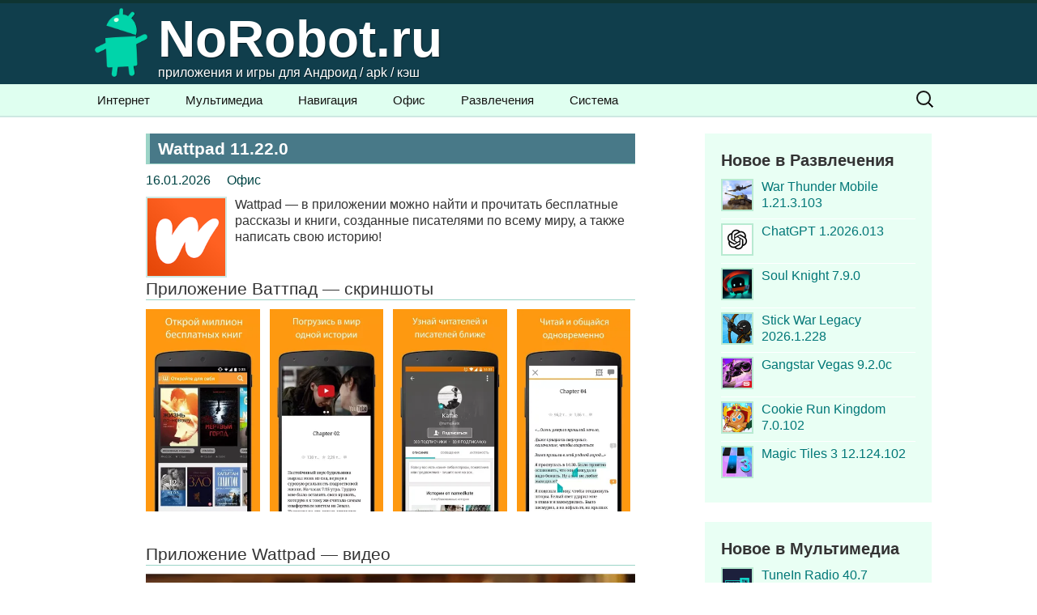

--- FILE ---
content_type: application/javascript; charset=utf-8
request_url: https://norobot.ru/wp-content/themes/norobot/js/functions.js
body_size: 2273
content:
( function( $ ) {
var body    = $( 'body' ),
_window = $( window ),
nav, button, menu;
nav = $( '#site-navigation' );
button = nav.find( '.menu-toggle' );
menu = nav.find( '.nav-menu' );
$( function() {
if ( body.is( '.sidebar' ) ) {
var sidebar   = $( '#secondary .widget-area' ),
secondary = ( 0 === sidebar.length ) ? -40 : sidebar.height(),
margin    = $( '#tertiary .widget-area' ).height() - $( '#content' ).height() - secondary;
if ( margin > 0 && _window.innerWidth() > 999 ) {
$( '#colophon' ).css( 'margin-top', margin + 'px' );
}
}
} );
( function() {
if ( ! nav || ! button ) {
return;
}
if ( ! menu || ! menu.children().length ) {
button.hide();
return;
}
button.on( 'click.twentythirteen', function() {
nav.toggleClass( 'toggled-on' );
if ( nav.hasClass( 'toggled-on' ) ) {
$( this ).attr( 'aria-expanded', 'true' );
menu.attr( 'aria-expanded', 'true' );
} else {
$( this ).attr( 'aria-expanded', 'false' );
menu.attr( 'aria-expanded', 'false' );
}
} );
if ( 'ontouchstart' in window ) {
menu.find( '.menu-item-has-children > a, .page_item_has_children > a' ).on( 'touchstart.twentythirteen', function( e ) {
var el = $( this ).parent( 'li' );
if ( ! el.hasClass( 'focus' ) ) {
e.preventDefault();
el.toggleClass( 'focus' );
el.siblings( '.focus' ).removeClass( 'focus' );
}
} );
}
menu.find( 'a' ).on( 'focus.twentythirteen blur.twentythirteen', function() {
$( this ).parents( '.menu-item, .page_item' ).toggleClass( 'focus' );
} );
} )();
function onResizeARIA() {
if ( 643 > _window.width() ) {
button.attr( 'aria-expanded', 'false' );
menu.attr( 'aria-expanded', 'false' );
button.attr( 'aria-controls', 'primary-menu' );
} else {
button.removeAttr( 'aria-expanded' );
menu.removeAttr( 'aria-expanded' );
button.removeAttr( 'aria-controls' );
}
}
_window
.on( 'load.twentythirteen', onResizeARIA )
.on( 'resize.twentythirteen', function() {
onResizeARIA();
} );
_window.on( 'hashchange.twentythirteen', function() {
var element = document.getElementById( location.hash.substring( 1 ) );
if ( element ) {
if ( ! /^(?:a|select|input|button|textarea)$/i.test( element.tagName ) ) {
element.tabIndex = -1;
}
element.focus();
}
} );
if ( $.isFunction( $.fn.masonry ) ) {
var columnWidth = body.is( '.sidebar' ) ? 228 : 245;
$( '#secondary .widget-area' ).masonry( {
itemSelector: '.widget',
columnWidth: columnWidth,
gutterWidth: 20,
isRTL: body.is( '.rtl' )
} );
}
} )( jQuery );